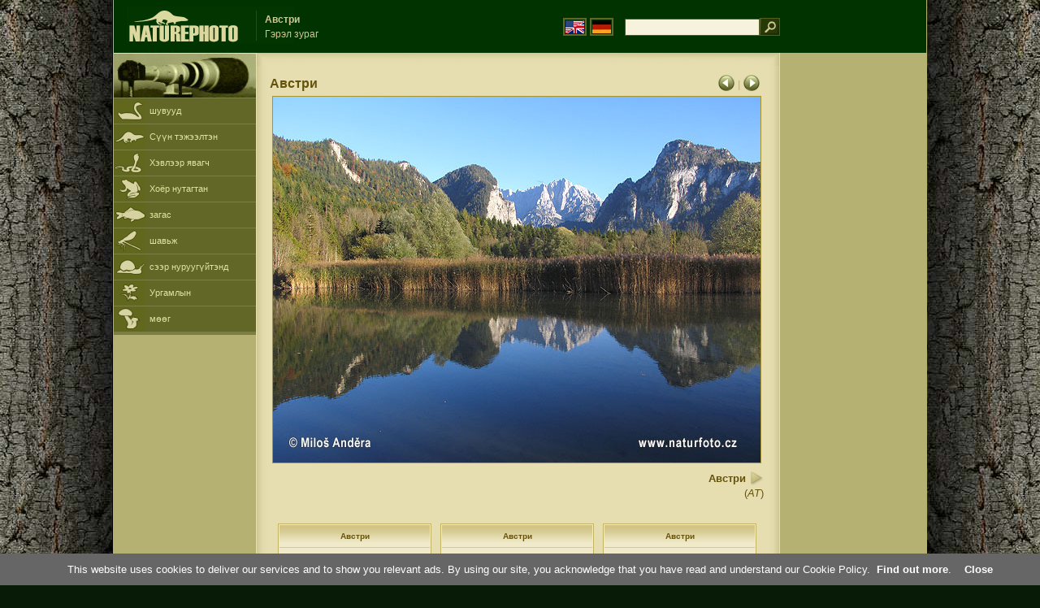

--- FILE ---
content_type: text/html; charset=UTF-8
request_url: https://www.naturephoto-cz.com/%EF%BF%BD%EF%BF%BD%EF%BF%BD%EF%BF%BD%EF%BF%BD%EF%BF%BD%EF%BF%BD%EF%BF%BD%EF%BF%BD%EF%BF%BD%EF%BF%BD%EF%BF%BD%EF%BF%BD%EF%BF%BD%EF%BF%BD%EF%BF%BD%EF%BF%BD%EF%BF%BD-picture_mn-10748.html
body_size: 4275
content:
<!DOCTYPE html PUBLIC "-//W3C//DTD XHTML 1.0 Strict//EN" "http://www.w3.org/TR/xhtml1/DTD/xhtml1-strict.dtd"> 
<html xmlns="http://www.w3.org/1999/xhtml" xml:lang="mn" lang="mn">

<head>

<title>Австри Гэрэл зураг</title>

<meta http-equiv="content-type" content="text/html; charset=utf-8" />
<meta http-equiv="content-language" content="mn" />
<meta http-equiv="content-script-type" content="text/javascript" />
<meta http-equiv="content-style-type" content="text/css" />
<meta name="robots" content="NOODP,index,follow" />
<meta name="description" content="Австри (AT) Гэрэл зураг. Австри - Зэрлэг амьтан ба Байгаль" />
<meta name="keywords" content="Австри" />

<link rel="stylesheet" href="https://www.naturephoto-cz.com/cache/2013_ciselniky_sprite.css" type="text/css" />
<script src="https://www.naturephoto-cz.com/cache/2016_funkce_all_v2.js" type="text/javascript"></script>	

	

<script type="text/javascript">
    window.cookieconsent_options = {"message":"This website uses cookies to deliver our services and to show you relevant ads. By using our site, you acknowledge that you have read and understand our Cookie Policy","dismiss":"Close","learnMore":"Find out more","link":"https://www.naturephoto-cz.com/cookies-en.html","theme":"https://www.naturephoto-cz.com/natur-scripts/cookieconsent/cookieconsent-dark2.css"};
</script>

</head>
<body style="background-color: #081b07; background-image: url(https://www.naturephoto-cz.com/natur-images/bg_v04.jpg); background-repeat: repeat-y; background-position: 50% 0px;">
<div class="main-envelope" style="z-index:10; border-left: 1px solid #b5b06c; border-right: 1px solid #b5b06c; width: 1000px; ">
<div class="main-banner" style="height: 65px;">

<div class="banner-left-naturfoto" style="width: 430px; height: 65px; overflow: hidden;">
<div class="logo-banner-com" style="margin: 8px 0 0 14px; background-image: url('https://www.naturephoto-cz.com/natur-sprite/sprite_naturfoto_all_2014.png'); background-position: -10px -10px;"><span>&nbsp;</span></div>
<div style="width: 500px; overflow: hidden; position: absolute; top: 13px; left: 50%; margin-left: -325px; border-left: 1px solid #234c18;">
<h1 style="font-weight: bold;">Австри</h1>
<div class="cl text-banner" style="margin-left: 5px;">Гэрэл зураг</div>
</div>

<style>
.obsah-vlajky-pk {}
.obsah-vlajky-pk a img {border:2px solid #626727; margin-top:12px; padding:1px;}
.obsah-vlajky-pk a:hover img {border:2px solid #9c8d35; margin-top:12px; padding:1px;}
</style>
<div class="obsah-vlajky-pk" style="text-align: right; width: 280px; overflow: hidden; position: absolute; top: 10px; left: 50%; margin-left: 40px;">
<form  method="get" action="https://www.naturephoto-cz.com/search_ln_mn/">
<a href="https://www.naturephoto-cz.com/"><img src="/natur-images/vlajka-en.gif" alt="" width="23" height="16" /></a> 
<a href="http://www.naturfoto-cz.de/"><img src="/natur-images/vlajka-de.gif" alt="" width="23" height="16" /></a>
<input style="margin: -15px 0 0 10px; padding-left: 2px; width: 160px;" type="text" name="retezec_search" value="" class="arabaci-right" /><input type="image" name="hledat" value="OK" src="/natur-images/lupa_pk.gif" class="ruka" style="margin-top: -11px; width: 25px; height: 22px; padding: 0px; border: 0px;"  />
</form>
</div>

</div>
</div>

<div class="inv"><hr /></div>
<div class="main-web">
<div class="left-menu">
<div class="">
<div class="menu-objektiv" style="margin-top: -1px;"><img src="/natur-images/objektiv-2014.jpg" width="175" height="56" alt="" /></div>

<div class="sub-menu">
<ul class="pk_submenu">
<li class="ptaci"><a href="https://www.naturephoto-cz.com/sect_mn_5/������.html">шувууд</a></li>
<li class="savci"><a href="https://www.naturephoto-cz.com/sect_mn_6/����-���������.html">Сүүн тэжээлтэн</a></li>
<li class="plazi"><a href="https://www.naturephoto-cz.com/sect_mn_7/�������-�����.html">Хэвлээр явагч</a></li>
<li class="obojzivelnici"><a href="https://www.naturephoto-cz.com/sect_mn_8/����-��������.html">Хоёр нутагтан</a></li>
<li class="ryby"><a href="https://www.naturephoto-cz.com/sect_mn_9/�����.html">загас</a></li>
<li class="hmyz"><a href="https://www.naturephoto-cz.com/sect_mn_10/�����.html">шавьж</a></li>
<li class="bezobratli"><a href="https://www.naturephoto-cz.com/sect_mn_13/����-������������.html">сээр нуруугүйтэнд</a></li>
<li class="rostliny"><a href="https://www.naturephoto-cz.com/sect_mn_1/��������.html">Ургамлын</a></li>
<li class="houby"><a href="https://www.naturephoto-cz.com/sect_mn_15/����.html">мөөг</a></li>
</ul>
</div>   

   

</div>
</div>
<div class="obsah" style="margin-top: -1px;">
<style>
h2{padding-bottom:0px; margin:0px; font-size : 1.25em; line-height: 1.2em; font-weight:bold;color:#65530b;}
h2 span{padding-left:5px; margin:0px; font-size : 0.85em; font-weight:normal;color:#65530b;}
</style>
<div class="inv"><hr /></div>



<div class="obsah-hlavni" style="border: 0px;">
<div class="obsah-hlavni-odsazeni">
<div class="inv"><hr /></div>
<div class="obsah-sekce">

<div style="margin: -15px 0 14px 0;" class="inv"><!-- <a class="tenka" href="/">Homepage</a> -->
 >  
<a class="tenka" href="/������-picture_mn-10746.html" title="Австри">Австри (AT)</a>
</div>



<div class="detail-sipky arabaci-float-left" style="margin: -5px 0 5px 0;"> 
<a href="/������-picture_mn-10750.html" title=""><img src="/natur-images/sipka_detail_left.gif" alt="" style="border: 0px; margin: 4px 0 -4px 0;" /></a> | <a href="/������-picture_mn-10747.html" title=""><img src="/natur-images/sipka_detail_right.gif" alt="" style="border: 0px; margin: 4px 0 -4px 0;" /></a></div>

<div class="detail-nadpis arabaci-float-right" ><h2>Австри</h2></div>
</div>
<div class="item-big">
<div class="item-big-foto">
<img src="/photos/andera/������-2986.jpg" alt="Австри" title="Австри"  />
</div>
<div class="item-big-foot-nazev" style="width: 600px;">

<strong>Австри</strong>
            
<a onclick="javascript:Toggle('nazvy_jazyky_toggle');" class="ruka" style="color: #65530b; text-decoration: none;"><img src="/natur-images/sipka_nazvy_jazyky.gif" alt="" width="18" height="18" style="border: 0px; margin: 2px 0 -4px 0;" /></a>
<div style="clear: both; height: 3px;"><hr class="inv" /></div>
(<em>AT</em>) 
</div>
<div class="item-big-foot-kategorie" style="width: 0px;">
</div>

</div>
<div class=""><hr class="inv" /></div>



<div class="cl"><hr class="inv" /></div>

<div id="nazvy_jazyky_toggle" style="display:none;">
<div class=""><hr class="inv" /></div>
<strong>LAT</strong>: <a class="odkaz-cizi-jazyky" href="https://www.naturephoto-cz.com/at-photo_lat-10746.html">AT</a>,
<a class="odkaz-cizi-jazyky" href="https://www.naturephoto-cz.com/categories.html">Гэрэл зураг</a>,
<div class="p10"><hr class="inv" /></div>
<div class="items-rozdelovac cl"><hr class="inv" /></div>
</div>

 

<div class="cl"><hr class="inv" /></div>
<div class="items">
<br />
<div class="item-obalka-vetsi">
<div class="item">
<div class="item-nazev"><h3>Австри</h3></div>
<div class="item-foto"><a href="/������-picture_mn-31106.html" title="Австри"><img src="/photos/others/thumb-������-418069.jpg" alt="Австри" height="100"  /><br /><span>Австри</span></a></div>
<div class="item-lokace">#31106</div>
</div>
</div>
<div class="item-obalka-vetsi">
<div class="item">
<div class="item-nazev"><h3>Австри</h3></div>
<div class="item-foto"><a href="/������-picture_mn-10770.html" title="Австри"><img src="/photos/andera/thumb-������-1653.jpg" alt="Австри" height="100"  /><br /><span>Австри</span></a></div>
<div class="item-lokace">#10770</div>
</div>
</div>
<div class="item-obalka-vetsi">
<div class="item">
<div class="item-nazev"><h3>Австри</h3></div>
<div class="item-foto"><a href="/������-picture_mn-10769.html" title="Австри"><img src="/photos/andera/thumb-������-1655.jpg" alt="Австри" height="100"  /><br /><span>Австри</span></a></div>
<div class="item-lokace">#10769</div>
</div>
</div>
<div class="item-obalka-vetsi">
<div class="item">
<div class="item-nazev"><h3>Австри</h3></div>
<div class="item-foto"><a href="/������-picture_mn-10768.html" title="Австри"><img src="/photos/andera/thumb-������-1670.jpg" alt="Австри" height="100"  /><br /><span>Австри</span></a></div>
<div class="item-lokace">#10768</div>
</div>
</div>
<div class="item-obalka-vetsi">
<div class="item">
<div class="item-nazev"><h3>Австри</h3></div>
<div class="item-foto"><a href="/������-picture_mn-10767.html" title="Австри"><img src="/photos/andera/thumb-������-1676.jpg" alt="Австри" height="100"  /><br /><span>Австри</span></a></div>
<div class="item-lokace">#10767</div>
</div>
</div>
<div class="item-obalka-vetsi">
<div class="item">
<div class="item-nazev"><h3>Австри</h3></div>
<div class="item-foto"><a href="/������-picture_mn-10766.html" title="Австри"><img src="/photos/andera/thumb-������-1664.jpg" alt="Австри" height="100"  /><br /><span>Австри</span></a></div>
<div class="item-lokace">#10766</div>
</div>
</div>
<div class="item-obalka-vetsi">
<div class="item">
<div class="item-nazev"><h3>Австри</h3></div>
<div class="item-foto"><a href="/������-picture_mn-10765.html" title="Австри"><img src="/photos/andera/thumb-������-1674.jpg" alt="Австри" height="100"  /><br /><span>Австри</span></a></div>
<div class="item-lokace">#10765</div>
</div>
</div>
<div class="item-obalka-vetsi">
<div class="item">
<div class="item-nazev"><h3>Австри</h3></div>
<div class="item-foto"><a href="/������-picture_mn-10764.html" title="Австри"><img src="/photos/andera/thumb-������-1634.jpg" alt="Австри" height="100"  /><br /><span>Австри</span></a></div>
<div class="item-lokace">#10764</div>
</div>
</div>
<div class="item-obalka-vetsi">
<div class="item">
<div class="item-nazev"><h3>Австри</h3></div>
<div class="item-foto"><a href="/������-picture_mn-10762.html" title="Австри"><img src="/photos/andera/thumb-������-0008.jpg" alt="Австри" height="100"  /><br /><span>Австри</span></a></div>
<div class="item-lokace">#10762</div>
</div>
</div>
<div class="item-obalka-vetsi">
<div class="item">
<div class="item-nazev"><h3>Австри</h3></div>
<div class="item-foto"><a href="/������-picture_mn-10760.html" title="Австри"><img src="/photos/andera/thumb-������-skaly.jpg" alt="Австри" height="100"  /><br /><span>Австри</span></a></div>
<div class="item-lokace">#10760</div>
</div>
</div>
<div class="item-obalka-vetsi">
<div class="item">
<div class="item-nazev"><h3>Австри</h3></div>
<div class="item-foto"><a href="/������-picture_mn-10759.html" title="Австри"><img src="/photos/andera/thumb-������-2635.jpg" alt="Австри" height="100"  /><br /><span>Австри</span></a></div>
<div class="item-lokace">#10759</div>
</div>
</div>
<div class="item-obalka-vetsi">
<div class="item">
<div class="item-nazev"><h3>Австри</h3></div>
<div class="item-foto"><a href="/������-picture_mn-10758.html" title="Австри"><img src="/photos/andera/thumb-������-2628.jpg" alt="Австри" height="100"  /><br /><span>Австри</span></a></div>
<div class="item-lokace">#10758</div>
</div>
</div>
<div class="item-obalka-vetsi">
<div class="item">
<div class="item-nazev"><h3>Австри</h3></div>
<div class="item-foto"><a href="/������-picture_mn-10757.html" title="Австри"><img src="/photos/andera/thumb-������-2597.jpg" alt="Австри" height="100"  /><br /><span>Австри</span></a></div>
<div class="item-lokace">#10757</div>
</div>
</div>
<div class="item-obalka-vetsi">
<div class="item">
<div class="item-nazev"><h3>Австри</h3></div>
<div class="item-foto"><a href="/������-picture_mn-10756.html" title="Австри"><img src="/photos/andera/thumb-������-2584.jpg" alt="Австри" height="100"  /><br /><span>Австри</span></a></div>
<div class="item-lokace">#10756</div>
</div>
</div>
<div class="item-obalka-vetsi">
<div class="item">
<div class="item-nazev"><h3>Австри</h3></div>
<div class="item-foto"><a href="/������-picture_mn-10755.html" title="Австри"><img src="/photos/andera/thumb-������-0039.jpg" alt="Австри" height="100"  /><br /><span>Австри</span></a></div>
<div class="item-lokace">#10755</div>
</div>
</div>
<div class="item-obalka-vetsi">
<div class="item">
<div class="item-nazev"><h3>Австри</h3></div>
<div class="item-foto"><a href="/������-picture_mn-10754.html" title="Австри"><img src="/photos/andera/thumb-������-0009a.jpg" alt="Австри" height="100"  /><br /><span>Австри</span></a></div>
<div class="item-lokace">#10754</div>
</div>
</div>
<div class="item-obalka-vetsi">
<div class="item">
<div class="item-nazev"><h3>Австри</h3></div>
<div class="item-foto"><a href="/������-picture_mn-10753.html" title="Австри"><img src="/photos/andera/thumb-������-0001.jpg" alt="Австри" height="100"  /><br /><span>Австри</span></a></div>
<div class="item-lokace">#10753</div>
</div>
</div>
<div class="item-obalka-vetsi">
<div class="item">
<div class="item-nazev"><h3>Австри</h3></div>
<div class="item-foto"><a href="/������-picture_mn-10752.html" title="Австри"><img src="/photos/andera/thumb-������-3037.jpg" alt="Австри" height="100"  /><br /><span>Австри</span></a></div>
<div class="item-lokace">#10752</div>
</div>
</div>
<div class="item-obalka-vetsi">
<div class="item">
<div class="item-nazev"><h3>Австри</h3></div>
<div class="item-foto"><a href="/������-picture_mn-10751.html" title="Австри"><img src="/photos/andera/thumb-������-3034.jpg" alt="Австри" height="100"  /><br /><span>Австри</span></a></div>
<div class="item-lokace">#10751</div>
</div>
</div>
<div class="item-obalka-vetsi">
<div class="item">
<div class="item-nazev"><h3>Австри</h3></div>
<div class="item-foto"><a href="/������-picture_mn-10750.html" title="Австри"><img src="/photos/andera/thumb-������-3055.jpg" alt="Австри" height="100"  /><br /><span>Австри</span></a></div>
<div class="item-lokace">#10750</div>
</div>
</div>
<div class="item-obalka-vetsi">
<div class="item">
<div class="item-nazev"><h3>Австри</h3></div>
<div class="item-foto"><a href="/������-picture_mn-10747.html" title="Австри"><img src="/photos/andera/thumb-������-2968.jpg" alt="Австри" height="100"  /><br /><span>Австри</span></a></div>
<div class="item-lokace">#10747</div>
</div>
</div>
<div class="item-obalka-vetsi">
<div class="item">
<div class="item-nazev"><h3>Австри</h3></div>
<div class="item-foto"><a href="/������-picture_mn-10746.html" title="Австри"><img src="/photos/andera/thumb-������-2958.jpg" alt="Австри" height="100"  /><br /><span>Австри</span></a></div>
<div class="item-lokace">#10746</div>
</div>
</div>
<div class="item-obalka-vetsi">
<div class="item">
<div class="item-nazev"><h3>Австри</h3></div>
<div class="item-foto"><a href="/������-picture_mn-10745.html" title="Австри"><img src="/photos/andera/thumb-������-2916.jpg" alt="Австри" height="100"  /><br /><span>Австри</span></a></div>
<div class="item-lokace">#10745</div>
</div>
</div>
<div class="item-obalka-vetsi">
<div class="item">
<div class="item-nazev"><h3>Австри</h3></div>
<div class="item-foto"><a href="/������-picture_mn-10744.html" title="Австри"><img src="/photos/andera/thumb-������-2908.jpg" alt="Австри" height="100"  /><br /><span>Австри</span></a></div>
<div class="item-lokace">#10744</div>
</div>
</div>
<div class="item-obalka-vetsi">
<div class="item">
<div class="item-nazev"><h3>Австри</h3></div>
<div class="item-foto"><a href="/������-picture_mn-10743.html" title="Австри"><img src="/photos/andera/thumb-������-2862.jpg" alt="Австри" height="100"  /><br /><span>Австри</span></a></div>
<div class="item-lokace">#10743</div>
</div>
</div>
<div class="item-obalka-vetsi">
<div class="item">
<div class="item-nazev"><h3>Австри</h3></div>
<div class="item-foto"><a href="/������-picture_mn-10742.html" title="Австри"><img src="/photos/andera/thumb-������-2829.jpg" alt="Австри" height="100"  /><br /><span>Австри</span></a></div>
<div class="item-lokace">#10742</div>
</div>
</div>
<div class="item-obalka-vetsi">
<div class="item">
<div class="item-nazev"><h3>Австри</h3></div>
<div class="item-foto"><a href="/������-picture_mn-10741.html" title="Австри"><img src="/photos/andera/thumb-������-2834.jpg" alt="Австри" height="100"  /><br /><span>Австри</span></a></div>
<div class="item-lokace">#10741</div>
</div>
</div>
<div class="item-obalka-vetsi">
<div class="item">
<div class="item-nazev"><h3>Австри</h3></div>
<div class="item-foto"><a href="/������-picture_mn-10484.html" title="Австри"><img src="/photos/andera/thumb-������-1634.jpg" alt="Австри" height="100"  /><br /><span>Австри</span></a></div>
<div class="item-lokace">#10484</div>
</div>
</div>
</div>

<div class="cl p10"><hr class="inv" /></div>
<div class="items-rozdelovac-list cl"><hr class="inv" /></div>
<div class="select_druh_pod">
<ul>
<li>
Нийтлэх, эсвэл зар сурталчилгааны зураг ашиглах сонирхол бол зохиогч нь шууд холбоо барина уу.
</li>
<li>
Эдгээр сайтууд нь фото зураг мэдэж, тодорхойлох нь бидний байгалийн сайхныг, эсвэл цахим хэлбэрээр ил захидлаас өөрийн захиасыг дамжуулахын тулд сайжирч, сургуулийн томилолт нь ДОХ-ыг заах зэрэг үнэгүй үзэгчид үйлчлэх болно.
</li>
</ul></div>

</div>
</div><div class="obsah-right">
<!-- <div class="menu-o-webu"></div> -->
<div class="menu">

<div class="">
<div style="padding: 20px 0 0 10px;">
<script async src="//pagead2.googlesyndication.com/pagead/js/adsbygoogle.js"></script>
<!-- NP.com - Pravý 160x600 cizi -->
<ins class="adsbygoogle"
     style="display:inline-block;width:160px;height:600px"
     data-ad-client="ca-pub-9699885175352241"
     data-ad-slot="5885612201"></ins>
<script>
(adsbygoogle = window.adsbygoogle || []).push({});
</script>
</div>


</div>
</div>
<div class="menu-kontakt"><br /></div>



<div class="pocitadlo">
<script type="text/javascript">
<!--
document.write ('<img src="https://toplist.cz/dot.asp?id=199782&amp;http='+escape(document.referrer)+'&amp;wi='+escape(window.screen.width)+'&he='+escape(window.screen.height)+'&amp;cd='+escape(window.screen.colorDepth)+'&amp;t='+escape(document.title)+'" class="inv" width="0" height="0" alt=""/>');
//--></script><img src="https://toplist.cz/dot.asp?id=199782" class="inv" width="0" height="0" alt="" />
<img src="https://toplist.cz/dot.asp?id=48814" class="inv" width="0" height="0" alt="" />
<img src="https://toplist.cz/dot.asp?id=244454" class="inv" width="0" height="0" alt="" />

<!-- Google Analytics -->
<script>
  (function(i,s,o,g,r,a,m){i['GoogleAnalyticsObject']=r;i[r]=i[r]||function(){
  (i[r].q=i[r].q||[]).push(arguments)},i[r].l=1*new Date();a=s.createElement(o),
  m=s.getElementsByTagName(o)[0];a.async=1;a.src=g;m.parentNode.insertBefore(a,m)
  })(window,document,'script','//www.google-analytics.com/analytics.js','ga');

  ga('create', 'UA-1466442-1', 'auto');
  ga('send', 'pageview');
  ga('set', 'anonymizeIp', true);

</script>


<script type="text/javascript">
function Toggle(item) {
   obj=document.getElementById(item);
   visible=(obj.style.display!="none")
   key=document.getElementById("x" + item);
   if (visible) {
     obj.style.display="none";
   } else {
      obj.style.display="block";
   }
}
</script>

</div>	
</div>
</div>
</div>
<div class="zapati">
<div class="zapati-partneri"><hr class="inv" /></div>
<div class="zapati-dole">
<div class="zapati-dole-mapa"></div>
<div class="zapati-dole-autor">Үзэхийн тулд fullscreen харах зөвлөж - гол F11&nbsp;</div>
<div class="zapati-dole-box"><a href="https://www.naturfoto.cz/">Naturfoto &copy; 2026</a></div>
</div>


<div class="zapati-konec"><hr class="inv" />
Links: 
<a href="https://www.naturephoto-cz.com/categories.html">Гэрэл зураг</a> | 
<a href="https://www.naturephoto-cz.com/map-of-website-eu.html">Naturephoto</a> | 
</div>


</div>
</div>



</body>
</html>

--- FILE ---
content_type: text/html; charset=utf-8
request_url: https://www.google.com/recaptcha/api2/aframe
body_size: 267
content:
<!DOCTYPE HTML><html><head><meta http-equiv="content-type" content="text/html; charset=UTF-8"></head><body><script nonce="QRDwyUo8Jr2xeqvo9MqLPQ">/** Anti-fraud and anti-abuse applications only. See google.com/recaptcha */ try{var clients={'sodar':'https://pagead2.googlesyndication.com/pagead/sodar?'};window.addEventListener("message",function(a){try{if(a.source===window.parent){var b=JSON.parse(a.data);var c=clients[b['id']];if(c){var d=document.createElement('img');d.src=c+b['params']+'&rc='+(localStorage.getItem("rc::a")?sessionStorage.getItem("rc::b"):"");window.document.body.appendChild(d);sessionStorage.setItem("rc::e",parseInt(sessionStorage.getItem("rc::e")||0)+1);localStorage.setItem("rc::h",'1768926242671');}}}catch(b){}});window.parent.postMessage("_grecaptcha_ready", "*");}catch(b){}</script></body></html>